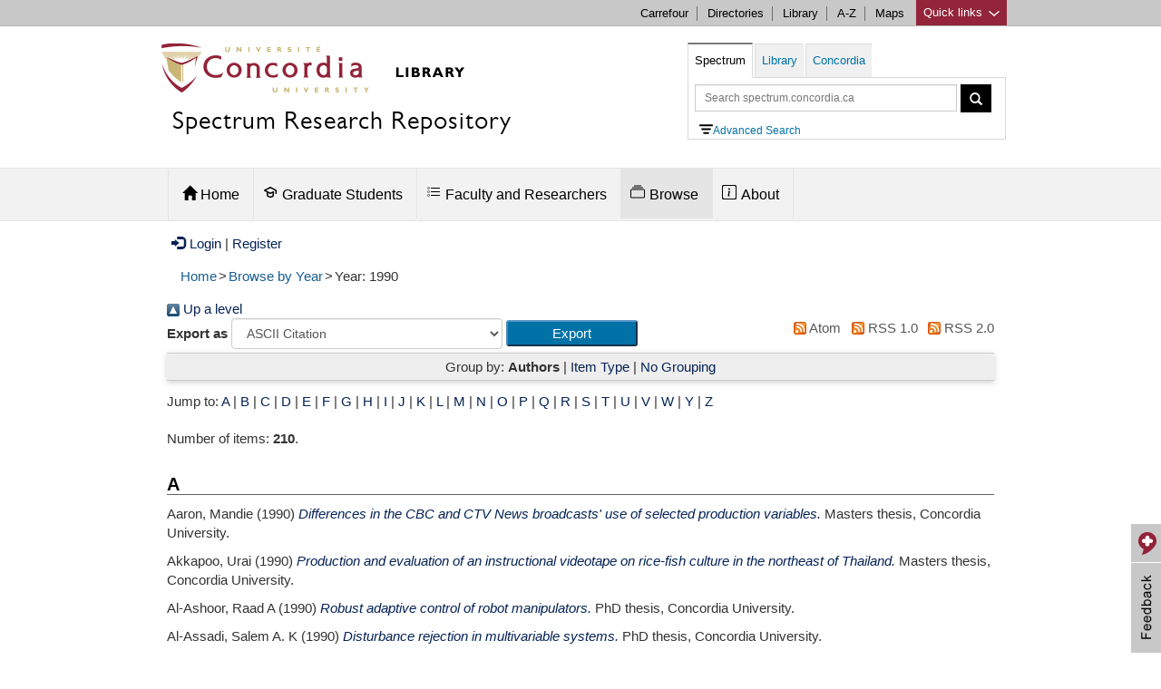

--- FILE ---
content_type: text/html; charset=utf-8
request_url: https://spectrum.library.concordia.ca/view/year/1990.html
body_size: 20701
content:
<!DOCTYPE html PUBLIC "-//W3C//DTD XHTML 1.0 Transitional//EN" "http://www.w3.org/TR/xhtml1/DTD/xhtml1-transitional.dtd">
<html xmlns="http://www.w3.org/1999/xhtml" lang="en">
  <head>
  	<meta HTTP-EQUIV="Content-Type" CONTENT="text/html; charset=UTF-8" />
    <meta HTTP-EQUIV="X-UA-Compatible" CONTENT="IE=edge" />
    <title>Items where Year is 1990 - Spectrum: Concordia University Research Repository</title>
	 <script SRC="https://www.gstatic.com/charts/loader.js">// <!-- No script --></script>
    <!-- Load jQuery for Search Box -->
	<script TYPE="text/javascript" SRC="/javascript/jquery-1.8.3.min.js">// <!-- No script --></script>
	
	<meta name="viewport" CONTENT="width=device-width, initial-scale=1" />
	
	<style TYPE="text/css" MEDIA="all">@import url(/style/bootstrap/css/bootstrap.min.css);</style> 
	<style TYPE="text/css" MEDIA="all">@import url(/style/bootstrap-related.css);</style> 
	<style TYPE="text/css" MEDIA="all">@import url(/style/concordia-master-components.min.css);</style> 
	<style TYPE="text/css" MEDIA="all">@import url(/style/concordia-master-templates.min.css);</style> 
	<script TYPE="text/javascript" SRC="/javascript/bootstrap-related.js">// <!-- No script --></script>
	<script TYPE="text/javascript" SRC="/javascript/quick-links.min.js">// <!-- No script --></script>
	<!--TN: June 2017, upgrading from 5.11.7 to 6.1.0 -->
	<link HREF="https://vjs.zencdn.net/6.1.0/video-js.css" REL="stylesheet" />
  	<!-- If you'd like to support IE8 -->
  	<script SRC="https://vjs.zencdn.net/ie8/1.1.2/videojs-ie8.min.js">// <!-- No script --></script>
	
    <link REL="icon" HREF="/favicon.ico" TYPE="image/x-icon" />
    <link REL="shortcut icon" HREF="/favicon.ico" TYPE="image/x-icon" />
    <link REL="Top" HREF="https://spectrum.library.concordia.ca/" />
    <link rel="Top" href="https://spectrum.library.concordia.ca/" />
    <link rel="Sword" href="https://spectrum.library.concordia.ca/sword-app/servicedocument" />
    <link rel="SwordDeposit" href="https://spectrum.library.concordia.ca/id/contents" />
    <link rel="Search" type="text/html" href="https://spectrum.library.concordia.ca/cgi/search" />
    <link rel="Search" type="application/opensearchdescription+xml" href="https://spectrum.library.concordia.ca/cgi/opensearchdescription" title="Spectrum: Concordia University Research Repository" />
    <script type="text/javascript">
// <![CDATA[
var eprints_http_root = "https://spectrum.library.concordia.ca";
var eprints_http_cgiroot = "https://spectrum.library.concordia.ca/cgi";
var eprints_oai_archive_id = "https://spectrum.library.concordia.ca";
var eprints_logged_in = false;
var eprints_logged_in_userid = 0; 
var eprints_logged_in_username = ""; 
var eprints_logged_in_usertype = ""; 
// ]]></script>
    <style type="text/css">.ep_logged_in { display: none }</style>
    <link rel="stylesheet" type="text/css" href="/style/auto-3.4.3.css" />
    <script type="text/javascript" src="/javascript/auto-3.4.3.js">
//padder
</script>
    <!--[if lte IE 6]>
        <link rel="stylesheet" type="text/css" href="/style/ie6.css" />
   <![endif]-->
    <meta name="Generator" content="EPrints 3.4.3" />
    <meta http-equiv="Content-Type" content="text/html; charset=UTF-8" />
    <meta http-equiv="Content-Language" content="en" />
    
	
  </head>
  <body>
     




<div CLASS="boot">
	<div CLASS="link-list quick-links">
			<div CLASS="c-quicklinks">
			<!-- Group of links -->
			<div CLASS="container">
				<ul>
			<li><b>Study resources</b></li>
        	<li><a HREF="https://concordia.ca/academics/graduate/calendar/current.html">Calendar - Graduate</a></li>
        	<li><a HREF="https://concordia.ca/academics/undergraduate/calendar.html">Calendar - Undergraduate</a></li>
        	<li><a HREF="https://campus.concordia.ca/psc/pscsprd/EMPLOYEE/HRMS/c/CU_EXT.CU_CLASS_SEARCH.GBL">Class schedules</a></li>
			<li><a HREF="https://concordia.ca/events/cancelled-classes.html">Class cancellations</a></li>
			<li><a HREF="https://www.concordia.ca/students/registration.html">Course registration</a></li>
        	<li><a HREF="https://concordia.ca/events/academic-dates.html">Important academic dates</a></li>
        	<li><a HREF="https://www.concordia.ca/students/academic-resources.html">More academic resources</a></li>
        </ul>
        <ul>
        	<li><b>Campus services</b></li>
			<li><a HREF="https://www.bkstr.com/concordiastore">Book Stop</a></li>
			<li><a HREF="https://concordia.ca/it.html">IT services</a></li>
			<li><a HREF="https://concordia.ca/hr/jobs/openings.html">Job opportunities</a></li>
			<li><a HREF="https://concordia.ca/campus-life/security.html">Security</a></li>
			<li><a HREF="https://concordia.ca/health/mental.html">Mental health support</a></li>
			<li><a HREF="https://concordia.ca/students/birks.html">Student Service Centre (Birks)</a></li>
        </ul>
        <ul>
        	<li><b>What's New</b></li>
			<li><a HREF="https://concordia.ca/events.html">Calendar of events</a></li>
			<li><a HREF="https://concordia.ca/news/stories.html">Latest news</a></li>
			<li><a HREF="https://concordia.ca/news/media-relations.html">Media Relations</a></li>
        </ul>
        <ul>
        	<li><b>Faculties, Schools &amp; Colleges</b></li>
        	<li><a HREF="https://concordia.ca/artsci.html">Arts and Science</a></li>
        	<li><a HREF="https://concordia.ca/ginacody.html">Gina Cody School of Engineering and Computer Science</a></li>
        	<li><a HREF="https://concordia.ca/finearts.html">Fine Arts</a></li>
        	<li><a HREF="https://concordia.ca/jmsb.html">John Molson School of Business</a></li>
        	<li><a HREF="https://concordia.ca/sgs.html">School of Graduate Studies</a></li>
        	<li><a HREF="https://concordia.ca/academics/units.html">All Schools, Colleges &amp; Departments</a></li>
        </ul>	
		  </div>
			</div>
	</div>

	<div CLASS="c-topnav top-links">
	    <div CLASS="container">
				<a HREF="#" CLASS="btQuicklinks" title="Open quick links">Quick links <span CLASS="sprites-icon-arrow-bottom-fushia"></span></a>
	        <ul CLASS="paranav">   
	          <li><a HREF="https://hub.concordia.ca/carrefour.html">Carrefour</a></li>
	        	<li><a HREF="http://www.concordia.ca/directories.html">Directories</a></li>
	        	<li><a HREF="http://library.concordia.ca">Library</a></li>
	        	<li><a HREF="http://www.concordia.ca/web/a-z.html">A-Z</a></li>
	          <li><a HREF="http://www.concordia.ca/maps.html">Maps</a></li>
	        </ul>
		</div>
	</div> 


	<div CLASS="header subsite ">
		<div CLASS="navigation ">
		
			<div CLASS="container header-logo">
			<div CLASS="header-logo-content col-md-7">	
				<div id="concordia-library-logo">
					<div CLASS="hidden-xs">
						<a HREF="https://library.concordia.ca" title="library homepage"><img SRC="https://spectrum.library.concordia.ca/images/custom-logo.jpg" ALT="concordia library logo" /></a>
						</div>
						<div CLASS="visible-xs">
						<a HREF="https://library.concordia.ca" title="library homepage"><img SRC="https://spectrum.library.concordia.ca/images/Concordia-logo-compact-Faculty-Libraries-02.png" alt="concordia library logo" /></a>
						</div>
					</div>
					
					<div>
						<h2 CLASS="category-title spectrum-logo-title">
							<a HREF="https://spectrum.library.concordia.ca/">Spectrum Research Repository</a>
						</h2>
	    			</div> 
			</div>
				
			
			
		
			
			<div CLASS="col-md-5">
			<div CLASS="container">
			 <div STYLE="float:left;">
			<a CLASS="btn btn-navbar visible-xs hamburger-menu hamburger-icon collapsed" data-toggle="collapse" data-target=".navbar-collapse">
			</a>
			</div>
			
			<a CLASS="btn btn-formbar visible-xs collapsed search-icon" data-toggle="collapse" data-target=".form-collapse"><span CLASS="glyphicon glyphicon-search"></span></a>
			
			</div>
			<div CLASS="search-form form-collapse collapse" id="header-search">
			
    <ul CLASS="nav nav-tabs" id="search-box">
        <li id="spectrum-search"><a data-toggle="tab" HREF="#catalogue">Spectrum</a></li>
        <li><a data-toggle="tab" HREF="#library">Library</a></li>
 				<li><a data-toggle="tab" HREF="#concordia">Concordia</a></li>
    </ul>
    <div CLASS="tab-content header-search-box">
        <div id="catalogue" CLASS="tab-pane in active">
		
		
		<form CLASS="form-inline" METHOD="get" ACCEPT-CHARSET="utf-8" ACTION="https://spectrum.library.concordia.ca/cgi/search/archive/simple">
						  
				<input TYPE="text" SIZE="37" CLASS="form-control input-sm" placeholder="Search spectrum.concordia.ca" autocomplete="off" name="q" type="text" aria-label="Query to search in Spectrum simple search" />
									
						<button TYPE="submit" CLASS="btn btn-sm" STYLE="vertical-align:top;" aria-label="Spectrum simple search button"><span CLASS="glyphicon glyphicon-search" STYLE="line-height:1.5em;"></span></button>
									
						  <input autocomplete="off" name="_action_search" VALUE="Search" TYPE="hidden" />
						  <input autocomplete="off" name="dataset" VALUE="archive" TYPE="hidden" />
						  <input autocomplete="off" name="screen" VALUE="Search" TYPE="hidden" />				  
										
						</form>
<div STYLE="margin-left:5px;"><a HREF="https://spectrum.library.concordia.ca/cgi/search/advanced" alt="Advanced Search" id="advancedsearchlink"><img id="IconAdvancedSearch" ALT="advanced search icon" />Advanced Search</a>
			</div>		
		
          
				</div>
        <div id="library" CLASS="tab-pane">
            <form CLASS="form-inline" METHOD="get" onsubmit="javascript:searchlw();return false;" name="clues2">
						<input TYPE="text" SIZE="37" CLASS="form-control input-sm" placeholder="Search Library.Concordia.ca" name="searchterms2" id="searchterms2" aria-label="Query to search in library.concordia.ca" />
						<button TYPE="submit" CLASS="btn btn-sm" STYLE="vertical-align:top;" aria-label="Search button for library.concordia.ca"><span CLASS="glyphicon glyphicon-search" STYLE="line-height:1.5em;"></span></button>
						</form>
					
				</div>
        <div id="concordia" CLASS="tab-pane">
            <form CLASS="form-inline" METHOD="get" onsubmit="javascript:searchAllconcordia();return false;" name="clues3">
						<input TYPE="text" SIZE="37" CLASS="form-control input-sm" placeholder="Search Concordia.ca" name="searchterms3" id="searchterms3" aria-label="Query to search in Concordia.ca" />
						<button TYPE="submit" CLASS="btn btn-sm" aria-label="Concordia.ca search button" STYLE="vertical-align:top;"><span CLASS="glyphicon glyphicon-search" STYLE="line-height:1.5em;"></span></button>
						</form>

								</div>
    						</div>
 						 </div>
			</div>			
			
			
			
			
			
			</div>
	
			
	   </div>

		</div>
		


<div CLASS="ep_tm_header">



<div CLASS="subnavigation">
	    <div CLASS="container header">		


  
	         <div CLASS="navbar-collapse collapse">
	            <ul CLASS="nav subnav">
			
					<li CLASS="dropdown" id="main_menu_home">
										
									<a HREF="/" ROLE="button" CLASS="dropdown-toggle" data-toggle="" STYLE="padding-bottom:20px;"><span CLASS="glyphicon glyphicon-home" STYLE="padding:0px;margin:0px;"></span> Home</a>
	                
	         						</li>
										
					<li CLASS="dropdown" id="main_menu_deposit_graduate_students">
										
										<a HREF="https://spectrum.library.concordia.ca/GraduateStudents.html" ROLE="button" CLASS="dropdown-toggle" data-toggle=""><svg width="1.0em" height="1em" viewBox="0 0 16 16" version="1.1" fill="none" stroke="#000000" stroke-linecap="round" stroke-linejoin="round" stroke-width="1.5" style="margin-right:5px;margin-left:-5px;">
<path d="m14.25 9.25v-3.25l-6.25-3.25-6.25 3.25 6.25 3.25 3.25-1.5v3.5c0 1-1.5 2-3.25 2s-3.25-1-3.25-2v-3.5"></path>
</svg>Graduate Students</a>
	                      <div>
	                            <div CLASS="dropdown-menu">
	                                <div CLASS="row-fluid">
	                                    
	                                        <ul>
	                                          <li CLASS=""><a TABINDEX="-1" HREF="https://spectrum.library.concordia.ca/ThesisDepositChecklist.html">Thesis Deposit Checklist</a></li>
	                                          <li CLASS=""><a TABINDEX="-1" HREF="https://spectrum.library.concordia.ca/GraduateProjectsDepositChecklist.html">Graduate Project (Non-Thesis) Checklist</a></li>
											   <li CLASS=""><a TABINDEX="-1" HREF="https://spectrum.library.concordia.ca/HowToPreparePDFA.html">How to Prepare PDF/A</a></li>
              
                  
	                                        </ul>
	                                    
	                                </div>
	                            </div>
	                        </div>
	         						</li>
	    
	  			<li CLASS="dropdown" id="main_menu_deposit_faculty">
										
										<a HREF="https://spectrum.library.concordia.ca/FacultyResearchers.html" ROLE="button" CLASS="dropdown-toggle" data-toggle=""><svg width="1.0em" height="1em" viewBox="0 0 16 16" class="bi bi-list-task" fill="currentColor" style="margin-right:5px;margin-left:-5px;">
  <path fill-rule="evenodd" d="M2 2.5a.5.5 0 0 0-.5.5v1a.5.5 0 0 0 .5.5h1a.5.5 0 0 0 .5-.5V3a.5.5 0 0 0-.5-.5H2zM3 3H2v1h1V3z"></path>
  <path d="M5 3.5a.5.5 0 0 1 .5-.5h9a.5.5 0 0 1 0 1h-9a.5.5 0 0 1-.5-.5zM5.5 7a.5.5 0 0 0 0 1h9a.5.5 0 0 0 0-1h-9zm0 4a.5.5 0 0 0 0 1h9a.5.5 0 0 0 0-1h-9z"></path>
  <path fill-rule="evenodd" d="M1.5 7a.5.5 0 0 1 .5-.5h1a.5.5 0 0 1 .5.5v1a.5.5 0 0 1-.5.5H2a.5.5 0 0 1-.5-.5V7zM2 7h1v1H2V7zm0 3.5a.5.5 0 0 0-.5.5v1a.5.5 0 0 0 .5.5h1a.5.5 0 0 0 .5-.5v-1a.5.5 0 0 0-.5-.5H2zm1 .5H2v1h1v-1z"></path>
</svg>Faculty and Researchers</a>
	                      <div>
	                            <div CLASS="dropdown-menu">
	                                <div CLASS="row-fluid">
	                                    
	                                        <ul>
	                                          <li CLASS=""><a TABINDEX="-1" HREF="https://spectrum.library.concordia.ca/ArticlesAndMoreChecklist.html">Articles and more checklist</a></li>
	                                          <li CLASS=""><a TABINDEX="-1" HREF="https://spectrum.library.concordia.ca/DepositArticlesAndMore.html">Depositing articles and more</a></li>
		                             
	                                        </ul>
	                                    
	                                </div>
	                            </div>
	                        </div>
	         						</li>
	                     
	
	                    <li CLASS="dropdown" id="main_menu_browse">
 <a HREF="https://spectrum.library.concordia.ca/browse.html" ROLE="button" CLASS="dropdown-toggle" data-toggle=""><svg width="1em" height="1.0em" viewBox="0 0 16 16" class="bi bi-collection" style="margin-right:5px;margin-left:-5px;" fill="currentColor">
  <path fill-rule="evenodd" d="M14.5 13.5h-13A.5.5 0 0 1 1 13V6a.5.5 0 0 1 .5-.5h13a.5.5 0 0 1 .5.5v7a.5.5 0 0 1-.5.5zm-13 1A1.5 1.5 0 0 1 0 13V6a1.5 1.5 0 0 1 1.5-1.5h13A1.5 1.5 0 0 1 16 6v7a1.5 1.5 0 0 1-1.5 1.5h-13zM2 3a.5.5 0 0 0 .5.5h11a.5.5 0 0 0 0-1h-11A.5.5 0 0 0 2 3zm2-2a.5.5 0 0 0 .5.5h7a.5.5 0 0 0 0-1h-7A.5.5 0 0 0 4 1z"></path>
</svg>Browse</a>
	                        <div>
	                            <div CLASS="dropdown-menu">
	                                <div CLASS="row-fluid">
	                                    
	                                        <ul>
	                                          <li CLASS=""><a TABINDEX="-1" HREF="https://spectrum.library.concordia.ca/view/year/">by Year</a></li>
	                                          <li CLASS=""><a TABINDEX="-1" HREF="https://spectrum.library.concordia.ca/view/divisions/">by Department</a></li>
	                                          <li CLASS=""><a TABINDEX="-1" HREF="https://spectrum.library.concordia.ca/view/creators/">by Author</a></li>
	                                          <li CLASS=""><a TABINDEX="-1" HREF="https://spectrum.library.concordia.ca/view/document_subtype/">by Document Type</a></li>
	                                        </ul>
	                                    
	                                </div>
	                            </div>
	                        </div>
	                    </li>
	    
	                   
	
	 
	                    <li CLASS="dropdown" id="main_menu_about">
										<a HREF="https://spectrum.library.concordia.ca/about.html" ROLE="button" CLASS="dropdown-toggle" data-toggle=""><svg width="1.0em" height="1em" viewBox="0 0 16 16" class="bi bi-info-square" fill="currentColor" style="margin-right:5px;margin-left:-5px;">
  <path fill-rule="evenodd" d="M14 1H2a1 1 0 0 0-1 1v12a1 1 0 0 0 1 1h12a1 1 0 0 0 1-1V2a1 1 0 0 0-1-1zM2 0a2 2 0 0 0-2 2v12a2 2 0 0 0 2 2h12a2 2 0 0 0 2-2V2a2 2 0 0 0-2-2H2z"></path>
  <path fill-rule="evenodd" d="M14 1H2a1 1 0 0 0-1 1v12a1 1 0 0 0 1 1h12a1 1 0 0 0 1-1V2a1 1 0 0 0-1-1zM2 0a2 2 0 0 0-2 2v12a2 2 0 0 0 2 2h12a2 2 0 0 0 2-2V2a2 2 0 0 0-2-2H2z"></path>
  <path d="M8.93 6.588l-2.29.287-.082.38.45.083c.294.07.352.176.288.469l-.738 3.468c-.194.897.105 1.319.808 1.319.545 0 1.178-.252 1.465-.598l.088-.416c-.2.176-.492.246-.686.246-.275 0-.375-.193-.304-.533L8.93 6.588z"></path>
  <circle cx="8" cy="4.5" r="1"></circle>
</svg>About</a>
	                        <div>
	                            <div CLASS="dropdown-menu">
	                            
	                          
	                           
	                                        
																							<ul>
	                                                
	                                                <li CLASS=""><a TABINDEX="-1" HREF="https://spectrum.library.concordia.ca/policies.html">Guidelines</a></li>
	                                   
	                                                <li CLASS=""><a TABINDEX="-1" HREF="https://spectrum.library.concordia.ca/faq.html">FAQ</a></li>
																								
													<li CLASS=""><a TABINDEX="-1" HREF="https://spectrum.library.concordia.ca/orcid_support_advance.html">Make use of your ORCID iD</a></li>
																								
													<li CLASS=""><a TABINDEX="-1" HREF="https://spectrum.library.concordia.ca/Embargoes.html">Apply an embargo</a></li>
																								
													<li CLASS=""><a TABINDEX="-1" HREF="https://spectrum.library.concordia.ca/Navigating.html">Navigate Spectrum</a></li>
																								
													
													<li CLASS=""><a TABINDEX="-1" HREF="https://spectrum.library.concordia.ca/about.html#impact">Learn about Spectrum's Impact</a></li>
																								
																									
													<li CLASS=""><a TABINDEX="-1" HREF="https://spectrum.library.concordia.ca/about.html#help">Get help</a></li>

	                           
													 											
																							</ul>
	                                </div>
	                          
	                            </div>
	                                
	                           
	                    </li>
	    </ul>
			</div>
		</div>
	</div>





 
</div>
		


		
</div><!--BOOT-->



			
	





<div id="maincontent" CLASS="container">

<a href="https://spectrum.library.concordia.ca/cgi/users/home"><span class="glyphicon glyphicon-log-in" style="padding:0px;margin-right:5px;margin-left:5px;"></span>Login</a>  |  <a href="https://spectrum.library.concordia.ca/cgi/register">Register</a>		


<!-- New defined "bread_crumb" pin, turn it off when necessary -->
	<ul id="breadcrumbs"><li><a href="https://spectrum.library.concordia.ca">Home</a></li><li>&gt;</li><li><a href="https://spectrum.library.concordia.ca/view/year">Browse by Year</a></li><li>&gt;</li><li>Year: 1990</li></ul>
	


<div ALIGN="center">
  

	<div CLASS="ep_tm_main" ALIGN="left">
  
	<!-- the new "abstract_title" pin replace this static "title" pin -->
	<h1 id="ep_tm_pagetitle">Items where Year is 1990</h1>
	
	<!-- New defined "abstract_title" pin, only work for the abstract pages, turn it off when necessary -->
	<div style="margin-bottom: 1em;"></div>

	<div class="no_link_decor"><a href="./"><img src="/style/images/multi_up.png" alt="[up]" border="0" /> Up a level</a></div><form method="get" accept-charset="utf-8" action="/cgi/exportview">
<div>
  <div class="ep_export_bar">
    <div><label for="export-format">Export as</label> <select name="format" id="export-format"><option value="Text">ASCII Citation</option><option value="BibTeX">BibTeX</option><option value="DC">Dublin Core</option><option value="ETD_MS">ETD_MS</option><option value="EndNote">EndNote</option><option value="HTML">HTML Citation</option><option value="JSONLD">JSON LD</option><option value="MARC::ASCII">MARC (ASCII)</option><option value="MARC::USMARC">MARC (ISO 2709)</option><option value="MARC::XML">MARC XML</option><option value="REM_Atom">OAI-ORE Resource Map (Atom Format)</option><option value="REM_RDF">OAI-ORE Resource Map (RDF Format)</option><option value="Ids">Object IDs</option><option value="ContextObject">OpenURL ContextObject</option><option value="RSS2FULLEXPORT">RSS 2.0 Expanded</option><option value="Refer">Refer</option><option value="RIS">Reference Manager</option></select><input value="Export" class="ep_form_action_button" type="submit" name="_action_export_redir" role="button" /><input name="view" id="view" value="year" type="hidden" /><input name="values" id="values" value="1990" type="hidden" /></div>
    <div> <span class="ep_search_feed"><a href="/cgi/exportview/year/1990/Atom/1990.xml"><img src="/style/images/feed-icon-14x14.png" alt="[Atom feed]" border="0" /> Atom</a></span> <span class="ep_search_feed"><a href="/cgi/exportview/year/1990/RSS/1990.rss"><img src="/style/images/feed-icon-14x14.png" alt="[RSS feed]" border="0" /> RSS 1.0</a></span> <span class="ep_search_feed"><a href="/cgi/exportview/year/1990/RSS2/1990.xml"><img src="/style/images/feed-icon-14x14.png" alt="[RSS2 feed]" border="0" /> RSS 2.0</a></span></div>
  </div>
  <div>
    <span>
      
    </span>
  </div>
</div>

</form><div class="ep_view_page ep_view_page_view_year"><div class="ep_view_group_by">Group by: <span class="ep_view_group_by_current">Authors</span> | <a href="1990.type.html">Item Type</a> | <a href="1990.default.html">No Grouping</a></div><div class="ep_view_jump ep_view_year_creators_name_jump"><div class="ep_view_jump_to">Jump to: <a href="#group_A">A</a> | <a href="#group_B">B</a> | <a href="#group_C">C</a> | <a href="#group_D">D</a> | <a href="#group_E">E</a> | <a href="#group_F">F</a> | <a href="#group_G">G</a> | <a href="#group_H">H</a> | <a href="#group_I">I</a> | <a href="#group_J">J</a> | <a href="#group_K">K</a> | <a href="#group_L">L</a> | <a href="#group_M">M</a> | <a href="#group_N">N</a> | <a href="#group_O">O</a> | <a href="#group_P">P</a> | <a href="#group_Q">Q</a> | <a href="#group_R">R</a> | <a href="#group_S">S</a> | <a href="#group_T">T</a> | <a href="#group_U">U</a> | <a href="#group_V">V</a> | <a href="#group_W">W</a> | <a href="#group_Y">Y</a> | <a href="#group_Z">Z</a></div></div><div class="ep_view_blurb">Number of items: <strong>210</strong>.</div><a name="group_A"></a><h2>A</h2><p>


    <span class="person"><span class="person_name">Aaron, Mandie</span></span>
  

(1990)

<a href="https://spectrum.library.concordia.ca/id/eprint/3016/"><em>Differences in the CBC and CTV News broadcasts' use of selected production variables.</em></a>


    Masters thesis, Concordia University.
  



</p><p>


    <span class="person"><span class="person_name">Akkapoo, Urai</span></span>
  

(1990)

<a href="https://spectrum.library.concordia.ca/id/eprint/4008/"><em>Production and evaluation of an instructional videotape on rice-fish culture in the northeast of Thailand.</em></a>


    Masters thesis, Concordia University.
  



</p><p>


    <span class="person"><span class="person_name">Al-Ashoor, Raad A</span></span>
  

(1990)

<a href="https://spectrum.library.concordia.ca/id/eprint/4143/"><em>Robust adaptive control of robot manipulators.</em></a>


    PhD thesis, Concordia University.
  



</p><p>


    <span class="person"><span class="person_name">Al-Assadi, Salem A. K</span></span>
  

(1990)

<a href="https://spectrum.library.concordia.ca/id/eprint/3049/"><em>Disturbance rejection in multivariable systems.</em></a>


    PhD thesis, Concordia University.
  



</p><p>


    <span class="person"><span class="person_name">Alcock, Deborah</span></span>
  

(1990)

<a href="https://spectrum.library.concordia.ca/id/eprint/5285/"><em>The realization of an issue on the government decision agenda : the case of chlorofluorocarbons and ozone layer depletion.</em></a>


    Masters thesis, Concordia University.
  



</p><p>


    <span class="person"><span class="person_name">Amini, Aliakbar A</span></span>
  

(1990)

<a href="https://spectrum.library.concordia.ca/id/eprint/3867/"><em>Parametric study of rotor-bearing-pedestal system using component mode synthesis.</em></a>


    Masters thesis, Concordia University.
  



</p><p>


    <span class="person"><span class="person_name">Andrejchyshyn, Susan</span></span>
  

(1990)

<a href="https://spectrum.library.concordia.ca/id/eprint/3406/"><em>Hexose transport regulation in respiration-deficient fibroblast cell lines.</em></a>


    Masters thesis, Concordia University.
  



</p><p>


    <span class="person"><span class="person_name">Aqiqi, Milook Hadad</span></span>
  

(1990)

<a href="https://spectrum.library.concordia.ca/id/eprint/5561/"><em>Women and art in North Yemen.</em></a>


    Masters thesis, Concordia University.
  



</p><p>


    <span class="person"><span class="person_name">Archer, Patty</span></span>
  

(1990)

<a href="https://spectrum.library.concordia.ca/id/eprint/5864/"><em>Where the tongue roots lie.</em></a>


    Masters thesis, Concordia University.
  



</p><p>


    <span class="person"><span class="person_name">Arumugam, Akilandeswari</span></span>
  

(1990)

<a href="https://spectrum.library.concordia.ca/id/eprint/2699/"><em>Charge particle method for thinning of binary images.</em></a>


    Masters thesis, Concordia University.
  



</p><p>


    <span class="person"><span class="person_name">Auger, Martin</span></span>
  

(1990)

<a href="https://spectrum.library.concordia.ca/id/eprint/3215/"><em>Experimental comparison of three heating systems with respect to heat distribution and thermal comfort.</em></a>


    Masters thesis, Concordia University.
  



</p><p>


    <span class="person"><span class="person_name">Ayadi, Fakher</span></span>
  

(1990)

<a href="https://spectrum.library.concordia.ca/id/eprint/3613/"><em>Local optic adaptive distribution.</em></a>


    Masters thesis, Concordia University.
  



</p><a name="group_B"></a><h2>B</h2><p>


    <span class="person"><span class="person_name">Baird, Jamie</span></span>
  

(1990)

<a href="https://spectrum.library.concordia.ca/id/eprint/5259/"><em>The preference formula : production versus prediction.</em></a>


    Masters thesis, Concordia University.
  



</p><p>


    <span class="person"><span class="person_name">Balachandar, R</span></span>
  

(1990)

<a href="https://spectrum.library.concordia.ca/id/eprint/2687/"><em>Characteristics of separated flows including cavitation effects.</em></a>


    PhD thesis, Concordia University.
  



</p><p>


    <span class="person"><span class="person_name">Balfour, Louise</span></span>
  

(1990)

<a href="https://spectrum.library.concordia.ca/id/eprint/4034/"><em>Psychological factors related to glucose control in diabetic young women.</em></a>


    Masters thesis, Concordia University.
  



</p><p>


    <span class="person"><span class="person_name">Barbagallo, Donna</span></span>
  

(1990)

<a href="https://spectrum.library.concordia.ca/id/eprint/2706/"><em>Childfree by choice : an exploratory study of the determinants of voluntary childlessness in Canada.</em></a>


    Masters thesis, Concordia University.
  



</p><p>


    <span class="person"><span class="person_name">Baskaran, Appupillai</span></span>
  

(1990)

<a href="https://spectrum.library.concordia.ca/id/eprint/5856/"><em>Computer simulation of 3D turbulent wind effects on buildings.</em></a>


    PhD thesis, Concordia University.
  



</p><p>


    <span class="person"><span class="person_name">Baskaran, Manimozhi</span></span>
  

(1990)

<a href="https://spectrum.library.concordia.ca/id/eprint/4084/"><em>Reconstruction of bandlimited signal from unequally distributed samples.</em></a>


    Masters thesis, Concordia University.
  



</p><p>


    <span class="person"><span class="person_name">Bergeron, André M</span></span>
  

(1990)

<a href="https://spectrum.library.concordia.ca/id/eprint/4038/"><em>Psychophysiological and attentional response patterns in hypothetically psychosis-prone adolescents.</em></a>


    PhD thesis, Concordia University.
  



</p><p>


    <span class="person"><span class="person_name">Boivin, Jacky</span></span>
  

(1990)

<a href="https://spectrum.library.concordia.ca/id/eprint/5334/"><em>The role of psychosexual factors in postcoital test results.</em></a>


    Masters thesis, Concordia University.
  



</p><p>


    <span class="person"><span class="person_name">Bokpé, Renata K</span></span>
  

(1990)

<a href="https://spectrum.library.concordia.ca/id/eprint/4147/"><em>Role conflict and the teacher : a case study of teacher role conflict in a lycée in the Ivory Coast.</em></a>


    Masters thesis, Concordia University.
  



</p><p>


    <span class="person"><span class="person_name">Boost, Mike</span></span>
  

(1990)

<a href="https://spectrum.library.concordia.ca/id/eprint/3413/"><em>High performance medium power uninterruptible power supply.</em></a>


    PhD thesis, Concordia University.
  



</p><p>


    <span class="person"><span class="person_name">Boudreau, Spencer</span></span>
  

(1990)

<a href="https://spectrum.library.concordia.ca/id/eprint/3327/"><em>From de jure to de facto : the identity and viability of Catholic religious education in the English-Catholic public schools of Quebec.</em></a>


    PhD thesis, Concordia University.
  



</p><p>


    <span class="person"><span class="person_name">Boulos, Pierre J</span></span>
  

(1990)

<a href="https://spectrum.library.concordia.ca/id/eprint/4789/"><em>Alchemy and Newton's philosophy of nature.</em></a>


    Masters thesis, Concordia University.
  



</p><p>


    <span class="person"><span class="person_name">Bourassa, Sylvain</span></span>
  

(1990)

<a href="https://spectrum.library.concordia.ca/id/eprint/5861/"><em>Characterization of traps by deep level transient spectroscopy in GaAs epitaxial layers grown by close-spaced vapor transport.</em></a>


    Masters thesis, Concordia University.
  



</p><p>


    <span class="person"><span class="person_name">Bourget, Virginia</span></span>
  

(1990)

<a href="https://spectrum.library.concordia.ca/id/eprint/7028/"><em>Social skill and self-competence in overweight and normal-weight adolescents.</em></a>


    PhD thesis, Concordia University.
  



</p><p>


    <span class="person"><span class="person_name">Boyle, Alan Edmund Lawrence</span></span>
  

(1990)

<a href="https://spectrum.library.concordia.ca/id/eprint/3019/"><em>Differential effects of an early housing manipulation on cocaine-induced activity and self-administration in laboratory rats.</em></a>


    Masters thesis, Concordia University.
  



</p><p>


    <span class="person"><span class="person_name">Bozikian, George</span></span>
  

(1990)

<a href="https://spectrum.library.concordia.ca/id/eprint/2713/"><em>CICS LSR buffer simulator (CLBS).</em></a>


    Masters thesis, Concordia University.
  



</p><p>


    <span class="person"><span class="person_name">Bozzo, Ignazio</span></span>
  

(1990)

<a href="https://spectrum.library.concordia.ca/id/eprint/4382/"><em>Tailings dam failure due to liquefaction of the retained deposit.</em></a>


    Masters thesis, Concordia University.
  



</p><p>


    <span class="person"><span class="person_name">Briks, Alan</span></span>
  

(1990)

<a href="https://spectrum.library.concordia.ca/id/eprint/4737/"><em>A theoretical inquiry into the nature of personal mythology in relation to art therapy.</em></a>


    Masters thesis, Concordia University.
  



</p><p>


    <span class="person"><span class="person_name">Brodkin, Jonathan Neil</span></span>
  

(1990)

<a href="https://spectrum.library.concordia.ca/id/eprint/4951/"><em>The design and implementation of an advanced robot controller.</em></a>


    Masters thesis, Concordia University.
  



</p><p>


    <span class="person"><span class="person_name">Brown, Matthew</span></span>
  

(1990)

<a href="https://spectrum.library.concordia.ca/id/eprint/3804/"><em>O'Leary's Pub &amp; other stories.</em></a>


    Masters thesis, Concordia University.
  



</p><p>


    <span class="person"><span class="person_name">Brown, Thomas G</span></span>
  

(1990)

<a href="https://spectrum.library.concordia.ca/id/eprint/3395/"><em>Heart rate reactivity to mental arithmetic : the influence of baseline protocols and task demand characteristics.</em></a>


    PhD thesis, Concordia University.
  



</p><p>


    <span class="person"><span class="person_name">Bruce, James A</span></span>
  

(1990)

<a href="https://spectrum.library.concordia.ca/id/eprint/2609/"><em>Behavioral thermoregulation and growth in juvenile rainbow trout (Oncorhynchus mykiss) fed different rations.</em></a>


    Masters thesis, Concordia University.
  



</p><p>


    <span class="person"><span class="person_name">Buell, Andrea</span></span>
  

(1990)

<a href="https://spectrum.library.concordia.ca/id/eprint/3999/"><em>Production and evaluation of a self-instructional computer-based training module for novice courseware developers.</em></a>


    Masters thesis, Concordia University.
  



</p><p>


    <span class="person"><span class="person_name">Bulmer, April</span></span>
  

(1990)

<a href="https://spectrum.library.concordia.ca/id/eprint/4645/"><em>A salve for every sore.</em></a>


    Masters thesis, Concordia University.
  



</p><p>


    <span class="person"><span class="person_name">Bureau, Sylvie</span></span>
  

(1990)

<a href="https://spectrum.library.concordia.ca/id/eprint/5858/"><em>Production et évaluation formative d'un didacticiel portant sur la comptabilité d'une entreprise.</em></a>


    Masters thesis, Concordia University.
  



</p><p>


    <span class="person"><span class="person_name">Byron, William</span></span>
  

(1990)

<a href="https://spectrum.library.concordia.ca/id/eprint/5859/"><em>Pelican.</em></a>


    Masters thesis, Concordia University.
  



</p><a name="group_C"></a><h2>C</h2><p>


    <span class="person"><span class="person_name">Callaway, Yvonne</span></span>
  

(1990)

<a href="https://spectrum.library.concordia.ca/id/eprint/5869/"><em>Connexions : a fictive collection.</em></a>


    Masters thesis, Concordia University.
  



</p><p>


    <span class="person"><span class="person_name">Cere, Daniel Mark</span></span>
  

(1990)

<a href="https://spectrum.library.concordia.ca/id/eprint/3085/"><em>Ecclesiology and Enlightenment social theory : the reconstruction of ecclesiology in the tradition of Anglican religious liberalism from John Hales to Thomas Arnold.</em></a>


    PhD thesis, Concordia University.
  



</p><p>


    <span class="person"><span class="person_name">Chen, Jirui</span></span>
  

(1990)

<a href="https://spectrum.library.concordia.ca/id/eprint/3437/"><em>Hygrothermal effect on the mechanical properties of polyphenylene sulfide (PPS) composites.</em></a>


    Masters thesis, Concordia University.
  



</p><p>


    <span class="person"><span class="person_name">Chen, Youcai</span></span>
  

(1990)

<a href="https://spectrum.library.concordia.ca/id/eprint/4133/"><em>Ride performance of lateral seat suspensions with dynamic vibration absorbers in off-road vehicles.</em></a>


    Masters thesis, Concordia University.
  



</p><p>


    <span class="person"><span class="person_name">Cheong, Ah Young P. Chung Tze</span></span>
  

(1990)

<a href="https://spectrum.library.concordia.ca/id/eprint/4438/"><em>A bandwidth reducing adapter for token rings.</em></a>


    Masters thesis, Concordia University.
  



</p><p>


    <span class="person"><span class="person_name">Chinh, Mai</span></span>
  

(1990)

<a href="https://spectrum.library.concordia.ca/id/eprint/5116/"><em>The forcing relationship for maps of the interval.</em></a>


    Masters thesis, Concordia University.
  



</p><p>


    <span class="person"><span class="person_name">Chunga, John Abel</span></span>
  

(1990)

<a href="https://spectrum.library.concordia.ca/id/eprint/2751/"><em>Comparative cost study of two way slab systems.</em></a>


    Masters thesis, Concordia University.
  



</p><p>


    <span class="person"><span class="person_name">Connor, Cynthia</span></span>
  

(1990)

<a href="https://spectrum.library.concordia.ca/id/eprint/5202/"><em>The lion that barked : an exploration of art and dramatic play with a child who is nonverbal.</em></a>


    Masters thesis, Concordia University.
  



</p><p>


    <span class="person"><span class="person_name">Cormier, Linda</span></span>
  

(1990)

<a href="https://spectrum.library.concordia.ca/id/eprint/5862/"><em>La condition féminine en milieu ouvrier, 1900-1950 : témoignages de trois montréalaises.</em></a>


    Masters thesis, Concordia University.
  



</p><a name="group_D"></a><h2>D</h2><p>


    <span class="person"><span class="person_name">Dai, Weiqian</span></span>
  

(1990)

<a href="https://spectrum.library.concordia.ca/id/eprint/4082/"><em>Recognition of handwritten numerals using neural networks.</em></a>


    Masters thesis, Concordia University.
  



</p><p>


    <span class="person"><span class="person_name">Dallaire, Charles Joseph Mario</span></span>
  

(1990)

<a href="https://spectrum.library.concordia.ca/id/eprint/4908/"><em>The clarinet in solo, chamber and concerto repertoire.</em></a>


    PhD thesis, Concordia University.
  



</p><p>


    <span class="person"><span class="person_name">Dantu, Ramanamurthy V</span></span>
  

(1990)

<a href="https://spectrum.library.concordia.ca/id/eprint/5857/"><em>A computer vision system for VLSI wafer probing.</em></a>


    PhD thesis, Concordia University.
  



</p><p>


    <span class="person"><span class="person_name">Davidson, Dena</span></span>
  

(1990)

<a href="https://spectrum.library.concordia.ca/id/eprint/5847/"><em>The effect of central ¾-adrenergic receptor stimulation by isoproterenol on sexual dimorphisms in the rat.</em></a>


    Masters thesis, Concordia University.
  



</p><p>


    <span class="person"><span class="person_name">Deng, Zhitsing</span></span>
  

(1990)

<a href="https://spectrum.library.concordia.ca/id/eprint/2691/"><em>Characterization of electrochemical photovoltaic cells using polycrystalline CdSe and CdTe grown by liquid metal-vapour reaction.</em></a>


    Masters thesis, Concordia University.
  



</p><p>


    <span class="person orcid-person"><span class="person_name">Desai, Bipin C.</span> <a class="orcid" href="https://orcid.org/0000-0002-9142-7928" target="_blank"><img src="/images/orcid_16x16.png" /><span class="orcid-tooltip">ORCID: https://orcid.org/0000-0002-9142-7928</span></a></span>
  

(1990)

<a href="https://spectrum.library.concordia.ca/id/eprint/988586/"><em>An Introduction to Database Systems.</em></a>


    
    
    West, St. Paul, MN.
     ISBN 0-314-66771-7
  


  


</p><p>


    <span class="person"><span class="person_name">Dixon, Mike</span></span>
  

(1990)

<a href="https://spectrum.library.concordia.ca/id/eprint/3439/"><em>Hypnotic susceptibility differences in the automaticity of verbal information processing.</em></a>


    PhD thesis, Concordia University.
  



</p><p>


    <span class="person"><span class="person_name">Doiron, Gilles</span></span>
  

(1990)

<a href="https://spectrum.library.concordia.ca/id/eprint/4969/"><em>The development and formative evaluation of an interactive videodisc program for teaching contamination assessment and decontamination of radioisotopes.</em></a>


    Masters thesis, Concordia University.
  



</p><p>


    <span class="person"><span class="person_name">Domaradzki, George</span></span>
  

(1990)

<a href="https://spectrum.library.concordia.ca/id/eprint/5034/"><em>The effects of adjunct questions on a computer-based interactive video lesson.</em></a>


    Masters thesis, Concordia University.
  



</p><p>


    <span class="person"><span class="person_name">Doran, John D</span></span>
  

(1990)

<a href="https://spectrum.library.concordia.ca/id/eprint/2696/"><em>Characterization of the effects of histidine modification by diethylpyrocarbonate on the functional properties of bovine heart cytochrome c oxidase.</em></a>


    Masters thesis, Concordia University.
  



</p><p>


    <span class="person"><span class="person_name">Duchesne, Jean-Pierre</span></span>
  

(1990)

<a href="https://spectrum.library.concordia.ca/id/eprint/5872/"><em>L'ornementation architecturale art deco à Montréal, 1925-40.</em></a>


    Masters thesis, Concordia University.
  



</p><p>


    <span class="person"><span class="person_name">Dyck, Evelyne J</span></span>
  

(1990)

<a href="https://spectrum.library.concordia.ca/id/eprint/12/"><em>The function of photographs in fund raising appeals.</em></a>


    Masters thesis, Concordia University.
  



</p><a name="group_E"></a><h2>E</h2><p>


    <span class="person"><span class="person_name">Eouanzoui, Kianré Boniface</span></span>
  

(1990)

<a href="https://spectrum.library.concordia.ca/id/eprint/4155/"><em>Sampling distribution of econometric estimators in simultaneous equations models.</em></a>


    Masters thesis, Concordia University.
  



</p><p>


    <span class="person"><span class="person_name">Ewart, Michael J.</span></span> and <span class="person"><span class="person_name">McLaughlin, J. Daniel</span></span>
  

(1990)

<a href="https://spectrum.library.concordia.ca/id/eprint/6789/"><em>Retinometra albeolae n.sp. (Cestoda: Hymenolepididae) from the bufflehead duck, Bucephala albeola L.</em></a>


    Canadian Journal of Zoology, 68
       (6).
    
     pp. 1086-1089.
     ISSN 0008-4301
  


  


</p><a name="group_F"></a><h2>F</h2><p>


    <span class="person"><span class="person_name">Feltham, Rosemary</span></span>
  

(1990)

<a href="https://spectrum.library.concordia.ca/id/eprint/4243/"><em>Social determinants of social-cognitive growth in children : the effects of racial group and friendship.</em></a>


    PhD thesis, Concordia University.
  



</p><p>


    <span class="person"><span class="person_name">Feng, Xiao-peng</span></span>
  

(1990)

<a href="https://spectrum.library.concordia.ca/id/eprint/4349/"><em>Study of MEW84 : a mutant related to the post-translational modification of L-serine deaminase in Escherichia coli K-12.</em></a>


    Masters thesis, Concordia University.
  



</p><p>


    <span class="person"><span class="person_name">Feng, Yan</span></span>
  

(1990)

<a href="https://spectrum.library.concordia.ca/id/eprint/4963/"><em>The design, development, and evaluation of a prototype expert system for achievement test design.</em></a>


    Masters thesis, Concordia University.
  



</p><p>


    <span class="person"><span class="person_name">Ferreira-Rajabi, M. Leonor</span></span>
  

(1990)

<a href="https://spectrum.library.concordia.ca/id/eprint/5466/"><em>Tryptophan fluorescence of hemeproteins.</em></a>


    Masters thesis, Concordia University.
  



</p><p>


    <span class="person"><span class="person_name">Forghani, Behdad</span></span>
  

(1990)

<a href="https://spectrum.library.concordia.ca/id/eprint/2598/"><em>Automatic test suite derivation from Estelle specifications.</em></a>


    Masters thesis, Concordia University.
  



</p><p>


    <span class="person"><span class="person_name">Funk, Douglas</span></span>
  

(1990)

<a href="https://spectrum.library.concordia.ca/id/eprint/5055/"><em>The effects of lesions of the medial frontal cortex and habenular nuclei on the development of sensitization to the activational effects of repeatedly-administered morphine.</em></a>


    Masters thesis, Concordia University.
  



</p><a name="group_G"></a><h2>G</h2><p>


    <span class="person"><span class="person_name">Gagnon-Bourget, Francine</span></span>
  

(1990)

<a href="https://spectrum.library.concordia.ca/id/eprint/5855/"><em>L'imagination matérielle du philosophe Gaston Bachelard pose un regard neuf sur l'enseignement des arts plastiques.</em></a>


    PhD thesis, Concordia University.
  



</p><p>


    <span class="person"><span class="person_name">Galarneau, Lucie</span></span>
  

(1990)

<a href="https://spectrum.library.concordia.ca/id/eprint/5874/"><em>Schizophrénie et art thérapie.</em></a>


    Masters thesis, Concordia University.
  



</p><p>


    <span class="person"><span class="person_name">Gardiner, Mary Elizabeth</span></span>
  

(1990)

<a href="https://spectrum.library.concordia.ca/id/eprint/5083/"><em>The effects of two modes of representation on field-dependent and field-independent students' learning in an introductory chemistry course.</em></a>


    Masters thesis, Concordia University.
  



</p><p>


    <span class="person"><span class="person_name">Garon, David H. E</span></span>
  

(1990)

<a href="https://spectrum.library.concordia.ca/id/eprint/5860/"><em>The New Democratic Party in Québec,: 1957-1963 :.</em></a>


    Masters thesis, Concordia University.
  



</p><p>


    <span class="person"><span class="person_name">Georgantas, Antonios Ioannou</span></span>
  

(1990)

<a href="https://spectrum.library.concordia.ca/id/eprint/4390/"><em>Techniques for improving the performance of a simplified electronic fuel controller with incremental actuation for small gas turbine engines.</em></a>


    PhD thesis, Concordia University.
  



</p><p>


    <span class="person"><span class="person_name">Gessesse, Yemane B</span></span>
  

(1990)

<a href="https://spectrum.library.concordia.ca/id/eprint/4296/"><em>Stability of deep-hole BTA machining process.</em></a>


    Masters thesis, Concordia University.
  



</p><p>


    <span class="person"><span class="person_name">Ghabrial, Melad Y</span></span>
  

(1990)

<a href="https://spectrum.library.concordia.ca/id/eprint/3859/"><em>Parallel algorithms for handwritten character recognition.</em></a>


    Masters thesis, Concordia University.
  



</p><p>


    <span class="person"><span class="person_name">Ghaly, Ashraf</span></span>
  

(1990)

<a href="https://spectrum.library.concordia.ca/id/eprint/3907/"><em>Performance of single screw anchors and group action in sand.</em></a>


    PhD thesis, Concordia University.
  



</p><p>


    <span class="person"><span class="person_name">Ghanbari, E</span></span>
  

(1990)

<a href="https://spectrum.library.concordia.ca/id/eprint/4987/"><em>The direct incorporation of organic phase change materials in thermal storage gypsumboard.</em></a>


    Masters thesis, Concordia University.
  



</p><p>


    <span class="person"><span class="person_name">Giannopoulos, Constantina</span></span>
  

(1990)

<a href="https://spectrum.library.concordia.ca/id/eprint/4113/"><em>Response styles to sadness are related to sex and sex-role orientation.</em></a>


    Masters thesis, Concordia University.
  



</p><p>


    <span class="person"><span class="person_name">Girard-Olsen, Yvette</span></span>
  

(1990)

<a href="https://spectrum.library.concordia.ca/id/eprint/6026/"><em>Montreal West Island research of heritage : a walking tour conducive to self-expression through art.</em></a>


    Masters thesis, Concordia University.
  



</p><p>


    <span class="person"><span class="person_name">Goh, Poi Ann</span></span>
  

(1990)

<a href="https://spectrum.library.concordia.ca/id/eprint/3690/"><em>Modelling and control of a variable air volume (VAV) system.</em></a>


    Masters thesis, Concordia University.
  



</p><p>


    <span class="person"><span class="person_name">Goniotakis, Alexandros K</span></span>
  

(1990)

<a href="https://spectrum.library.concordia.ca/id/eprint/4025/"><em>Proposition and security evaluation of an analog speech scrambling device for secure speech communications.</em></a>


    Masters thesis, Concordia University.
  



</p><p>


    <span class="person"><span class="person_name">Gosselin, Cheryl Anne</span></span>
  

(1990)

<a href="https://spectrum.library.concordia.ca/id/eprint/4059/"><em>Rape, seduction and love in Ovid's Metamorphoses.</em></a>


    Masters thesis, Concordia University.
  



</p><p>


    <span class="person"><span class="person_name">Gowri, Krishnan</span></span>
  

(1990)

<a href="https://spectrum.library.concordia.ca/id/eprint/3570/"><em>Knowledge-based system approach to building envelope design.</em></a>


    PhD thesis, Concordia University.
  



</p><p>


    <span class="person"><span class="person_name">Graham, Susan A</span></span>
  

(1990)

<a href="https://spectrum.library.concordia.ca/id/eprint/3609/"><em>Linguistic processing in good and poor readers : phonological recoding and semantic memory.</em></a>


    Masters thesis, Concordia University.
  



</p><p>


    <span class="person"><span class="person_name">Gram, Thomas F</span></span>
  

(1990)

<a href="https://spectrum.library.concordia.ca/id/eprint/2472/"><em>An investigation of the consulting styles of training planning specialists in a government sponsored training consulting service.</em></a>


    Masters thesis, Concordia University.
  



</p><p>


    <span class="person"><span class="person_name">Gruber, Stephen</span></span>
  

(1990)

<a href="https://spectrum.library.concordia.ca/id/eprint/2929/"><em>Design and evaluation of a distance education group videotape instructional model for non-formal agricultural education.</em></a>


    Masters thesis, Concordia University.
  



</p><p>


    <span class="person"><span class="person_name">Guay, Diane</span></span>
  

(1990)

<a href="https://spectrum.library.concordia.ca/id/eprint/5854/"><em>Le symbolisme de la grossesse en art-thérapie : approches mythologique et psychanalytique.</em></a>


    Masters thesis, Concordia University.
  



</p><a name="group_H"></a><h2>H</h2><p>


    <span class="person"><span class="person_name">Hadd, Wendi</span></span>
  

(1990)

<a href="https://spectrum.library.concordia.ca/id/eprint/5129/"><em>The good enough mother : the social construction of motherhood.</em></a>


    Masters thesis, Concordia University.
  



</p><p>


    <span class="person"><span class="person_name">Hamidian, Homayoun</span></span>
  

(1990)

<a href="https://spectrum.library.concordia.ca/id/eprint/3856/"><em>Pair production and decay of the Higgs fields in the left-right symmetric extension of the standard model.</em></a>


    Masters thesis, Concordia University.
  



</p><p>


    <span class="person"><span class="person_name">Hancock, Brian</span></span>
  

(1990)

<a href="https://spectrum.library.concordia.ca/id/eprint/5904/"><em>Studies in Austrasian politics and diplomacy from Theudebert I to Childebert II.</em></a>


    Masters thesis, Concordia University.
  



</p><p>


    <span class="person"><span class="person_name">Hardy, Cindy</span></span>
  

(1990)

<a href="https://spectrum.library.concordia.ca/id/eprint/4244/"><em>Social interaction and play activities : a comparison of friends and acquaintances.</em></a>


    Masters thesis, Concordia University.
  



</p><p>


    <span class="person"><span class="person_name">Hardy, Steve</span></span>
  

(1990)

<a href="https://spectrum.library.concordia.ca/id/eprint/3605/"><em>Linear feedback, irreducibility, M-matrices and the stability-holdability problem.</em></a>


    Masters thesis, Concordia University.
  



</p><p>


    <span class="person"><span class="person_name">Hargadon, Robert</span></span>
  

(1990)

<a href="https://spectrum.library.concordia.ca/id/eprint/5487/"><em>Uncommon carriers : Canadian cable television policy (1968-1990).</em></a>


    Masters thesis, Concordia University.
  



</p><p>


    <span class="person"><span class="person_name">Hargrave, George</span></span>
  

(1990)

<a href="https://spectrum.library.concordia.ca/id/eprint/5902/"><em>Interactive media and teaching television production skills in northern native broadcast context.</em></a>


    Masters thesis, Concordia University.
  



</p><p>


    <span class="person"><span class="person_name">Haughian, Karen</span></span>
  

(1990)

<a href="https://spectrum.library.concordia.ca/id/eprint/5875/"><em>Death by water.</em></a>


    Masters thesis, Concordia University.
  



</p><p>


    <span class="person"><span class="person_name">Hodkinson, Yvonne</span></span>
  

(1990)

<a href="https://spectrum.library.concordia.ca/id/eprint/2664/"><em>Canadian women playwrights : their exploration of a feminist aesthetic.</em></a>


    Masters thesis, Concordia University.
  



</p><p>


    <span class="person"><span class="person_name">Hollingsworth, M. Lois</span></span>
  

(1990)

<a href="https://spectrum.library.concordia.ca/id/eprint/3097/"><em>Educational needs assessment of the nurses providing care to the cancer patient.</em></a>


    Masters thesis, Concordia University.
  



</p><p>


    <span class="person"><span class="person_name">Howell, Andrew J</span></span>
  

(1990)

<a href="https://spectrum.library.concordia.ca/id/eprint/3723/"><em>Mood, depression, and the suppression of positive and negative self-referent thoughts.</em></a>


    PhD thesis, Concordia University.
  



</p><p>


    <span class="person"><span class="person_name">Huang, Zhiqing</span></span>
  

(1990)

<a href="https://spectrum.library.concordia.ca/id/eprint/3926/"><em>Photocurrent generation and charge transport in ion-exchange polymer films containing zinc meso-tetraphenyl porphyrin.</em></a>


    Masters thesis, Concordia University.
  



</p><a name="group_I"></a><h2>I</h2><p>


    <span class="person"><span class="person_name">Islam, Mohammad Nazrul</span></span>
  

(1990)

<a href="https://spectrum.library.concordia.ca/id/eprint/2760/"><em>Comparison of micro-computer based travel demand analysis packages.</em></a>


    Masters thesis, Concordia University.
  



</p><a name="group_J"></a><h2>J</h2><p>


    <span class="person"><span class="person_name">Janoff, Douglas</span></span>
  

(1990)

<a href="https://spectrum.library.concordia.ca/id/eprint/5876/"><em>So many men.</em></a>


    Masters thesis, Concordia University.
  



</p><p>


    <span class="person"><span class="person_name">Javed, Bushra C.</span></span>
  

(1990)

<a href="https://spectrum.library.concordia.ca/id/eprint/5002/"><em>The effect of [alpha]-cyclodextrin on the bromination of organic compounds.</em></a>


    Masters thesis, Concordia University.
  



</p><p>


    <span class="person"><span class="person_name">Javid, Massoud</span></span>
  

(1990)

<a href="https://spectrum.library.concordia.ca/id/eprint/3193/"><em>Evaluating pedestrian safety using traffic conflict technique.</em></a>


    Masters thesis, Concordia University.
  



</p><p>


    <span class="person"><span class="person_name">Jiang, Zheng</span></span>
  

(1990)

<a href="https://spectrum.library.concordia.ca/id/eprint/3504/"><em>Intra- and inter-zone airflow with heat and mass transfer in multi-zone buildings.</em></a>


    PhD thesis, Concordia University.
  



</p><p>


    <span class="person"><span class="person_name">Johnson, Walter</span></span>
  

(1990)

<a href="https://spectrum.library.concordia.ca/id/eprint/3239/"><em>Factors affecting the evolution of teaching processes and teacher morale at a Quebec community college.</em></a>


    Masters thesis, Concordia University.
  



</p><p>


    <span class="person"><span class="person_name">Joyce, Barbara</span></span>
  

(1990)

<a href="https://spectrum.library.concordia.ca/id/eprint/5881/"><em>The Great Gatsby and Tender is the night : a feminist reading.</em></a>


    Masters thesis, Concordia University.
  



</p><a name="group_K"></a><h2>K</h2><p>


    <span class="person"><span class="person_name">Kamoun, Faouzi</span></span>
  

(1990)

<a href="https://spectrum.library.concordia.ca/id/eprint/4590/"><em>A neural network approach to routing and flow allocation problems in communications networks.</em></a>


    Masters thesis, Concordia University.
  



</p><p>


    <span class="person"><span class="person_name">Kamthan, Pankaj K</span></span>
  

(1990)

<a href="https://spectrum.library.concordia.ca/id/eprint/2790/"><em>Computer orbits of chaotic systems.</em></a>


    Masters thesis, Concordia University.
  



</p><p>


    <span class="person"><span class="person_name">Kavanagh, Robert</span></span>
  

(1990)

<a href="https://spectrum.library.concordia.ca/id/eprint/13/"><em>The art of earth and fire : the aesthetics of Robin George Collingwood and the craft of the studio potter.</em></a>


    PhD thesis, Concordia University.
  



</p><p>


    <span class="person"><span class="person_name">Kazerani, Mehrdad</span></span>
  

(1990)

<a href="https://spectrum.library.concordia.ca/id/eprint/4766/"><em>Active input current waveshaping techniques for single-phase front-end diode-rectifiers.</em></a>


    Masters thesis, Concordia University.
  



</p><p>


    <span class="person"><span class="person_name">Kelsall, Gail</span></span>
  

(1990)

<a href="https://spectrum.library.concordia.ca/id/eprint/5131/"><em>The great divide -- : the gap between nursing education and nursing service.</em></a>


    Masters thesis, Concordia University.
  



</p><p>


    <span class="person"><span class="person_name">Khatib, Michael David</span></span>
  

(1990)

<a href="https://spectrum.library.concordia.ca/id/eprint/5276/"><em>The proper use of the Seventh letter as an interpretive tool for Plato's works.</em></a>


    Masters thesis, Concordia University.
  



</p><p>


    <span class="person"><span class="person_name">Khoury, Sami G</span></span>
  

(1990)

<a href="https://spectrum.library.concordia.ca/id/eprint/4063/"><em>Rayleigh spatial spectral estimation for matched-field source localization.</em></a>


    Masters thesis, Concordia University.
  



</p><p>


    <span class="person"><span class="person_name">Kohli, Rajwantbir Singh</span></span>
  

(1990)

<a href="https://spectrum.library.concordia.ca/id/eprint/4399/"><em>Temporal object-oriented database : a data model.</em></a>


    Masters thesis, Concordia University.
  



</p><p>


    <span class="person"><span class="person_name">Kotsonis, Charles</span></span>
  

(1990)

<a href="https://spectrum.library.concordia.ca/id/eprint/5883/"><em>The book of Criseyde.</em></a>


    Masters thesis, Concordia University.
  



</p><p>


    <span class="person"><span class="person_name">Krishnamoorthy, Suban G</span></span>
  

(1990)

<a href="https://spectrum.library.concordia.ca/id/eprint/5496/"><em>Universal multilingual information interchange system with character reader and terminal.</em></a>


    PhD thesis, Concordia University.
  



</p><p>


    <span class="person"><span class="person_name">Kuska, Ilana</span></span>
  

(1990)

<a href="https://spectrum.library.concordia.ca/id/eprint/3410/"><em>High school students interacting with video art.</em></a>


    Masters thesis, Concordia University.
  



</p><a name="group_L"></a><h2>L</h2><p>


    <span class="person"><span class="person_name">Lachapelle, Richard</span></span>
  

(1990)

<a href="https://spectrum.library.concordia.ca/id/eprint/4779/"><em>Aesthetic response and post-viewing experience : a process study.</em></a>


    Masters thesis, Concordia University.
  



</p><p>


    <span class="person"><span class="person_name">Lariviere, Shelagh Hunt</span></span>
  

(1990)

<a href="https://spectrum.library.concordia.ca/id/eprint/4654/"><em>A skills inventory : from design to evaluation.</em></a>


    Masters thesis, Concordia University.
  



</p><p>


    <span class="person"><span class="person_name">Latchinian, Lilian</span></span>
  

(1990)

<a href="https://spectrum.library.concordia.ca/id/eprint/5884/"><em>Biochemical and immunological aspects of O-glucosyltransferases involved in flavonoid glucoside biosynthesis.</em></a>


    PhD thesis, Concordia University.
  



</p><p>


    <span class="person"><span class="person_name">Le, Dinh Triet</span></span>
  

(1990)

<a href="https://spectrum.library.concordia.ca/id/eprint/4295/"><em>Stability analysis of initially weak converging cylindrical shock waves.</em></a>


    Masters thesis, Concordia University.
  



</p><p>


    <span class="person"><span class="person_name">LeCavalier, Jacques</span></span>
  

(1990)

<a href="https://spectrum.library.concordia.ca/id/eprint/5067/"><em>The effects of software-based peer evaluation structures on student performance in a graduate course supported by computer conferencing.</em></a>


    Masters thesis, Concordia University.
  



</p><p>


    <span class="person"><span class="person_name">LePage, Charles</span></span>
  

(1990)

<a href="https://spectrum.library.concordia.ca/id/eprint/2589/"><em>Augustine on the moral agent.</em></a>


    Masters thesis, Concordia University.
  



</p><p>


    <span class="person"><span class="person_name">Leprince, Martine</span></span>
  

(1990)

<a href="https://spectrum.library.concordia.ca/id/eprint/3367/"><em>Getting the man off your eyeball : womanist aesthetics and narrative voice in Alice Walker's The color purple.</em></a>


    Masters thesis, Concordia University.
  



</p><p>


    <span class="person"><span class="person_name">Liang, Hong</span></span>
  

(1990)

<a href="https://spectrum.library.concordia.ca/id/eprint/4432/"><em>The application of system identification techniques for determining z-transfer function coefficients of building components.</em></a>


    Masters thesis, Concordia University.
  



</p><p>


    <span class="person"><span class="person_name">Liang, Zhong Feng</span></span>
  

(1990)

<a href="https://spectrum.library.concordia.ca/id/eprint/5499/"><em>Urban strategy, urbanization, and industrialization : the case of the People's Republic of China (1949-1986).</em></a>


    Masters thesis, Concordia University.
  



</p><p>


    <span class="person"><span class="person_name">Lisio, Carmine</span></span>
  

(1990)

<a href="https://spectrum.library.concordia.ca/id/eprint/3220/"><em>Experimental investigation on the feasibility of shock wave application as a hydrogen ignition source in diesel engines.</em></a>


    Masters thesis, Concordia University.
  



</p><p>


    <span class="person"><span class="person_name">Livas, Dimitrios</span></span>
  

(1990)

<a href="https://spectrum.library.concordia.ca/id/eprint/3048/"><em>Distributed global state detection system : specification and design.</em></a>


    Masters thesis, Concordia University.
  



</p><p>


    <span class="person"><span class="person_name">Lowensteyn, Wanda</span></span>
  

(1990)

<a href="https://spectrum.library.concordia.ca/id/eprint/2552/"><em>Art as a school subject : some junior high school student attitudes.</em></a>


    Masters thesis, Concordia University.
  



</p><p>


    <span class="person"><span class="person_name">Lundgren-Cayrol, Karin</span></span>
  

(1990)

<a href="https://spectrum.library.concordia.ca/id/eprint/4496/"><em>A conceptual analysis of educational technology : the professional versus the student model, 1968-1989.</em></a>


    Masters thesis, Concordia University.
  



</p><p>


    <span class="person"><span class="person_name">Luscombe, Anthony Peter</span></span>
  

(1990)

<a href="https://spectrum.library.concordia.ca/id/eprint/2878/"><em>Courting fame : the palace of honour or the honour of Pallas?</em></a>


    Masters thesis, Concordia University.
  



</p><a name="group_M"></a><h2>M</h2><p>


    <span class="person"><span class="person_name">Ma, Ka Leung</span></span>
  

(1990)

<a href="https://spectrum.library.concordia.ca/id/eprint/3870/"><em>Partition algorithm for the dominating set problem.</em></a>


    Masters thesis, Concordia University.
  



</p><p>


    <span class="person"><span class="person_name">MacDonald, Stephen W</span></span>
  

(1990)

<a href="https://spectrum.library.concordia.ca/id/eprint/5886/"><em>Antipatriotism and patriotism : the changing political thought of Gustave Hervé from 1905 to 1914.</em></a>


    Masters thesis, Concordia University.
  



</p><p>


    <span class="person"><span class="person_name">Mah, Valerie</span></span>
  

(1990)

<a href="https://spectrum.library.concordia.ca/id/eprint/5111/"><em>The fifty cent tour : personal meanings in domestic artifacts and concepts of art.</em></a>


    Masters thesis, Concordia University.
  



</p><p>


    <span class="person"><span class="person_name">Mathieu, Marie-Hélène</span></span>
  

(1990)

<a href="https://spectrum.library.concordia.ca/id/eprint/3805/"><em>On p-adic computation of the rational form of a matrix.</em></a>


    Masters thesis, Concordia University.
  



</p><p>


    <span class="person"><span class="person_name">McAffer, Valerie J</span></span>
  

(1990)

<a href="https://spectrum.library.concordia.ca/id/eprint/5888/"><em>A longitudinal study of intergeneration transfer of psychosocial risk : aggressive and withdrawn girls as mothers.</em></a>


    PhD thesis, Concordia University.
  



</p><p>


    <span class="person"><span class="person_name">McGimpsey, David</span></span>
  

(1990)

<a href="https://spectrum.library.concordia.ca/id/eprint/4435/"><em>4 poems.</em></a>


    Masters thesis, Concordia University.
  



</p><p>


    <span class="person"><span class="person_name">Miele, Domenico Patrizio</span></span>
  

(1990)

<a href="https://spectrum.library.concordia.ca/id/eprint/3522/"><em>Investigation on a multi-point direct injection and control system for gaseous fuels in diesel engines.</em></a>


    Masters thesis, Concordia University.
  



</p><p>


    <span class="person"><span class="person_name">Mill, Davina</span></span>
  

(1990)

<a href="https://spectrum.library.concordia.ca/id/eprint/5174/"><em>The influence of undergraduate research methods and statistics courses on the transfer of reasoning skills to everyday events, and belief in the paranormal.</em></a>


    Masters thesis, Concordia University.
  



</p><p>


    <span class="person"><span class="person_name">Mishra, Shashi Kant</span></span>
  

(1990)

<a href="https://spectrum.library.concordia.ca/id/eprint/3032/"><em>Dimensions of attractors.</em></a>


    Masters thesis, Concordia University.
  



</p><p>


    <span class="person"><span class="person_name">Morán, Luis</span></span>
  

(1990)

<a href="https://spectrum.library.concordia.ca/id/eprint/3414/"><em>High performance solid-state VAR compensators.</em></a>


    PhD thesis, Concordia University.
  



</p><p>


    <span class="person"><span class="person_name">Mulley, Elizabeth</span></span>
  

(1990)

<a href="https://spectrum.library.concordia.ca/id/eprint/20/"><em>Lucius R. O'Brien : a Victorian in North America : American influence on his early work, 1873-1880.</em></a>


    Masters thesis, Concordia University.
  



</p><a name="group_N"></a><h2>N</h2><p>


    <span class="person"><span class="person_name">Neculcea, Jeana</span></span>
  

(1990)

<a href="https://spectrum.library.concordia.ca/id/eprint/4163/"><em>Screening for yeast genes which are induced by DNA damaging agents.</em></a>


    Masters thesis, Concordia University.
  



</p><p>


    <span class="person"><span class="person_name">Negrin, Dan</span></span>
  

(1990)

<a href="https://spectrum.library.concordia.ca/id/eprint/3378/"><em>Graphically-based automated computer-aided modelling and analysis of vehicle systems.</em></a>


    Masters thesis, Concordia University.
  



</p><p>


    <span class="person"><span class="person_name">Nixon, Laurence</span></span>
  

(1990)

<a href="https://spectrum.library.concordia.ca/id/eprint/5228/"><em>The mystical struggle : a psychological analysis.</em></a>


    PhD thesis, Concordia University.
  



</p><p>


    <span class="person"><span class="person_name">Noble, Lorette</span></span>
  

(1990)

<a href="https://spectrum.library.concordia.ca/id/eprint/5384/"><em>The use of audio-visual materials in an adult literacy campaign.</em></a>


    Masters thesis, Concordia University.
  



</p><a name="group_O"></a><h2>O</h2><p>


    <span class="person"><span class="person_name">Oueslati, Faisal</span></span>
  

(1990)

<a href="https://spectrum.library.concordia.ca/id/eprint/4464/"><em>A comparative study of advanced suspensions based on an in-plane vehicle model.</em></a>


    Masters thesis, Concordia University.
  



</p><a name="group_P"></a><h2>P</h2><p>


    <span class="person"><span class="person_name">Perry, Walter Carl Frank</span></span>
  

(1990)

<a href="https://spectrum.library.concordia.ca/id/eprint/3771/"><em>News and information in post-industrial society : exploring Canadian ISDN proactive policy issues.</em></a>


    Masters thesis, Concordia University.
  



</p><p>


    <span class="person"><span class="person_name">Peters, Patricia L</span></span>
  

(1990)

<a href="https://spectrum.library.concordia.ca/id/eprint/3879/"><em>Patterns of reproductive outcome in a longitudinal sample of aggressive, withdrawn, and aggressive-withdrawn females.</em></a>


    Masters thesis, Concordia University.
  



</p><p>


    <span class="person"><span class="person_name">Piché, Alain</span></span>
  

(1990)

<a href="https://spectrum.library.concordia.ca/id/eprint/2978/"><em>Detection of onset of instabilities for an early warning safety monitor for articulated freight vehicles.</em></a>


    Masters thesis, Concordia University.
  



</p><p>


    <span class="person"><span class="person_name">Pitula, Kristina</span></span>
  

(1990)

<a href="https://spectrum.library.concordia.ca/id/eprint/2871/"><em>Cooperative problem solving and the game of Distributed Blackbox.</em></a>


    Masters thesis, Concordia University.
  



</p><p>


    <span class="person"><span class="person_name">Poon, Simon Chi-leung</span></span>
  

(1990)

<a href="https://spectrum.library.concordia.ca/id/eprint/4965/"><em>The development and analysis of a multi-processor based intelligent robotic workcell.</em></a>


    Masters thesis, Concordia University.
  



</p><p>


    <span class="person"><span class="person_name">Preziosi, Richard F</span></span>
  

(1990)

<a href="https://spectrum.library.concordia.ca/id/eprint/3359/"><em>Genetic population structure of the stream dwelling waterstrider, Gerris remigis (hemiptera: Gerridae).</em></a>


    Masters thesis, Concordia University.
  



</p><p>


    <span class="person"><span class="person_name">Putt, Laurel Marguerite</span></span>
  

(1990)

<a href="https://spectrum.library.concordia.ca/id/eprint/2911/"><em>Decorative arts in Canadian public art museums.</em></a>


    Masters thesis, Concordia University.
  



</p><a name="group_Q"></a><h2>Q</h2><p>


    <span class="person"><span class="person_name">Qu, Yan Zhen</span></span>
  

(1990)

<a href="https://spectrum.library.concordia.ca/id/eprint/4400/"><em>Temporal object-oriented database : data model, formalism and implementations.</em></a>


    PhD thesis, Concordia University.
  



</p><p>


    <span class="person"><span class="person_name">Quirouette, Cécile</span></span>
  

(1990)

<a href="https://spectrum.library.concordia.ca/id/eprint/4289/"><em>Spousal variables as predictors of well-being in older couples : differences between husbands and wives.</em></a>


    Masters thesis, Concordia University.
  



</p><a name="group_R"></a><h2>R</h2><p>


    <span class="person"><span class="person_name">Radcliffe, Mary Louise</span></span>
  

(1990)

<a href="https://spectrum.library.concordia.ca/id/eprint/5852/"><em>Instrumental and expressive education : indentifying [i.e. identifying] the educational interest of the institutionalized elderly.</em></a>


    Masters thesis, Concordia University.
  



</p><p>


    <span class="person"><span class="person_name">Rahman, Md. Anisur</span></span>
  

(1990)

<a href="https://spectrum.library.concordia.ca/id/eprint/3776/"><em>Noncoherently combined modulation-coding for frequency-hopping acquisitionless systems.</em></a>


    PhD thesis, Concordia University.
  



</p><p>


    <span class="person"><span class="person_name">Rajabieh-Shayan, Yousef</span></span>
  

(1990)

<a href="https://spectrum.library.concordia.ca/id/eprint/5524/"><em>Versatile Reed-Solomon decoders.</em></a>


    PhD thesis, Concordia University.
  



</p><p>


    <span class="person"><span class="person_name">Ranganathan, Raman</span></span>
  

(1990)

<a href="https://spectrum.library.concordia.ca/id/eprint/4294/"><em>Stability analysis and directional response characteristics of heavy vehicles carrying liquid cargo.</em></a>


    PhD thesis, Concordia University.
  



</p><p>


    <span class="person"><span class="person_name">Raspa, Nick</span></span>
  

(1990)

<a href="https://spectrum.library.concordia.ca/id/eprint/5853/"><em>Synthesis and spectroscopic studies of Cr³⁽ r doped glasses and transparent glass ceramics of the magnesium alumino silicate system MgO.A1₄ rO₅ r.2.5SiO₄ r.</em></a>


    Masters thesis, Concordia University.
  



</p><p>


    <span class="person"><span class="person_name">Regan-Goff, Susan Rae</span></span>
  

(1990)

<a href="https://spectrum.library.concordia.ca/id/eprint/3351/"><em>Gender inequalities in computer education and employment.</em></a>


    Masters thesis, Concordia University.
  



</p><p>


    <span class="person"><span class="person_name">Ribeiro, Ofelia</span></span>
  

(1990)

<a href="https://spectrum.library.concordia.ca/id/eprint/5890/"><em>A different thread : an analysis of the diary form in the representation of the female self.</em></a>


    Masters thesis, Concordia University.
  



</p><p>


    <span class="person"><span class="person_name">Rourke, Robert D</span></span>
  

(1990)

<a href="https://spectrum.library.concordia.ca/id/eprint/4018/"><em>Programming an ISDN intelligent personal workstation : an architecture and language.</em></a>


    Masters thesis, Concordia University.
  



</p><a name="group_S"></a><h2>S</h2><p>


    <span class="person"><span class="person_name">Saadé, Raafat G</span></span>
  

(1990)

<a href="https://spectrum.library.concordia.ca/id/eprint/3795/"><em>Numerical modelling of ice cover melting under turbulent flow conditions.</em></a>


    Masters thesis, Concordia University.
  



</p><p>


    <span class="person"><span class="person_name">Saltzman, Mona</span></span>
  

(1990)

<a href="https://spectrum.library.concordia.ca/id/eprint/2560/"><em>Art in the context of family therapy and childhood psychopathology.</em></a>


    Masters thesis, Concordia University.
  



</p><p>


    <span class="person"><span class="person_name">Salusbury, David</span></span>
  

(1990)

<a href="https://spectrum.library.concordia.ca/id/eprint/4330/"><em>Structural spaced review : a case study.</em></a>


    Masters thesis, Concordia University.
  



</p><p>


    <span class="person"><span class="person_name">Salvatore, Filippo</span></span>
  

(1990)

<a href="https://spectrum.library.concordia.ca/id/eprint/7038/"><em>Discoverism in the Work of Italian-Canadian Historians.</em></a>


    
      In: <span class="person_name">Minni, C.D.</span> and <span class="person_name">Ciampolini, Anna Foschi</span>, (eds.) 
      Writers in transition: the proceedings of the First National Conference of Italian-Canadian Writers.
    
    
    Guernica, Montreal, pp. 161-183.
     ISBN 0920717268
  


  


</p><p>


    <span class="person"><span class="person_name">Samuel, Michael</span></span>
  

(1990)

<a href="https://spectrum.library.concordia.ca/id/eprint/3330/"><em>From my flesh shall I see God : the empirical method in Lurianic kabbalah.</em></a>


    Masters thesis, Concordia University.
  



</p><p>


    <span class="person"><span class="person_name">Sarasamma, Suseela T</span></span>
  

(1990)

<a href="https://spectrum.library.concordia.ca/id/eprint/3047/"><em>Distributed fault tolerant routing algorithm for an interconnection network based on balanced incomplete block design.</em></a>


    Masters thesis, Concordia University.
  



</p><p>


    <span class="person"><span class="person_name">Schaeff, Jenny</span></span>
  

(1990)

<a href="https://spectrum.library.concordia.ca/id/eprint/5049/"><em>The effects of group situation and reward structure on attitudes and achievement gains of students using the micro-computer.</em></a>


    Masters thesis, Concordia University.
  



</p><p>


    <span class="person"><span class="person_name">Schleifer, Laura A</span></span>
  

(1990)

<a href="https://spectrum.library.concordia.ca/id/eprint/5064/"><em>The effects of reproductive status on sodium chloride intake and preference curves in rats.</em></a>


    Masters thesis, Concordia University.
  



</p><p>


    <span class="person"><span class="person_name">Seaton, Elizabeth</span></span>
  

(1990)

<a href="https://spectrum.library.concordia.ca/id/eprint/2915/"><em>Delegation and depiction : the textual authorities of photographic criticism.</em></a>


    PhD thesis, Concordia University.
  



</p><p>


    <span class="person"><span class="person_name">Shaw, Steven G</span></span>
  

(1990)

<a href="https://spectrum.library.concordia.ca/id/eprint/4862/"><em>An examination of the arguments against the naturalistic paradigm of research in educational technology and their implications for current research practices.</em></a>


    PhD thesis, Concordia University.
  



</p><p>


    <span class="person"><span class="person_name">Sippola, Lorrie K</span></span>
  

(1990)

<a href="https://spectrum.library.concordia.ca/id/eprint/5293/"><em>The relationship between language and cognitive development in the second year : a longitudinal study.</em></a>


    Masters thesis, Concordia University.
  



</p><p>


    <span class="person"><span class="person_name">Sissons, Mary Elizabeth</span></span>
  

(1990)

<a href="https://spectrum.library.concordia.ca/id/eprint/5331/"><em>The role of object parts in the development of early semantic categories.</em></a>


    Masters thesis, Concordia University.
  



</p><p>


    <span class="person"><span class="person_name">Slodki, Zenon</span></span>
  

(1990)

<a href="https://spectrum.library.concordia.ca/id/eprint/4557/"><em>A knowledge-based, event-driven, real-time operating system for an ISDN personal workstation.</em></a>


    Masters thesis, Concordia University.
  



</p><p>


    <span class="person"><span class="person_name">Sotiron, Minko</span></span>
  

(1990)

<a href="https://spectrum.library.concordia.ca/id/eprint/3332/"><em>From politics to profit : the commercialization of Canadian English language daily newspapers, 1890 to 1920.</em></a>


    PhD thesis, Concordia University.
  



</p><p>


    <span class="person"><span class="person_name">Star, Harold</span></span>
  

(1990)

<a href="https://spectrum.library.concordia.ca/id/eprint/3163/"><em>Entrepreneurial responses to conditions of high strategic uncertainty.</em></a>


    PhD thesis, Concordia University.
  



</p><p>


    <span class="person"><span class="person_name">Stier, Wendela F</span></span>
  

(1990)

<a href="https://spectrum.library.concordia.ca/id/eprint/2705/"><em>Chief Justice Sir James Monk : Monkville in Montreal : and some related neo-Palladian revival architecture in early Lower Canada and Nova Scotia.</em></a>


    Masters thesis, Concordia University.
  



</p><p>


    <span class="person"><span class="person_name">Stone, Patricia</span></span>
  

(1990)

<a href="https://spectrum.library.concordia.ca/id/eprint/5863/"><em>Close calls : a collection of short fiction.</em></a>


    Masters thesis, Concordia University.
  



</p><p>


    <span class="person"><span class="person_name">Streit, Howard F</span></span>
  

(1990)

<a href="https://spectrum.library.concordia.ca/id/eprint/18/"><em>A critical analysis of The Moslem world, 1911-1947.</em></a>


    Masters thesis, Concordia University.
  



</p><p>


    <span class="person"><span class="person_name">Su, Hong</span></span>
  

(1990)

<a href="https://spectrum.library.concordia.ca/id/eprint/14/"><em>An investigation of vibration isolation systems using active, semi-active and tunable passive mechanisms, with applications to vehicle suspensions.</em></a>


    PhD thesis, Concordia University.
  



</p><a name="group_T"></a><h2>T</h2><p>


    <span class="person"><span class="person_name">Tabl, Hala</span></span>
  

(1990)

<a href="https://spectrum.library.concordia.ca/id/eprint/2946/"><em>Design of a fast adder accumulator.</em></a>


    Masters thesis, Concordia University.
  



</p><p>


    <span class="person"><span class="person_name">Tanchyk, Cynthia Wall</span></span>
  

(1990)

<a href="https://spectrum.library.concordia.ca/id/eprint/5279/"><em>The quilt as art : a study of the revival of quiltmaking in Manitoba.</em></a>


    Masters thesis, Concordia University.
  



</p><p>


    <span class="person"><span class="person_name">Tang, Yuan Yan</span></span>
  

(1990)

<a href="https://spectrum.library.concordia.ca/id/eprint/3877/"><em>Pattern recognition based on entropy analysis and shape transformations.</em></a>


    PhD thesis, Concordia University.
  



</p><p>


    <span class="person"><span class="person_name">Targi, Ali Hassan M</span></span>
  

(1990)

<a href="https://spectrum.library.concordia.ca/id/eprint/3059/"><em>Doppler effects and coding performance of hybrid spread spectrum systems.</em></a>


    Masters thesis, Concordia University.
  



</p><p>


    <span class="person"><span class="person_name">Taylor, Stephen Gilbert</span></span>
  

(1990)

<a href="https://spectrum.library.concordia.ca/id/eprint/2812/"><em>Concept mapping in structural communications.</em></a>


    Masters thesis, Concordia University.
  



</p><p>


    <span class="person"><span class="person_name">Tiganos, Evangelos</span></span>
  

(1990)

<a href="https://spectrum.library.concordia.ca/id/eprint/4364/"><em>Suppression by Thy- strains of Escherichia coli as a function of folate levels.</em></a>


    Masters thesis, Concordia University.
  



</p><p>


    <span class="person"><span class="person_name">Tittler, Robert</span></span>
  

(1990)

<a href="https://spectrum.library.concordia.ca/id/eprint/981430/"><em>For the "Re-Edification of Townes": The Rebuilding Statutes of Henry VIII.</em></a>


    Albion: A Quarterly Journal Concerned with British Studies, 22
       (4).
    
     pp. 591-605.
     ISSN 00951390
  


  


</p><p>


    <span class="person"><span class="person_name">Torabi, Seyed J</span></span>
  

(1990)

<a href="https://spectrum.library.concordia.ca/id/eprint/3456/"><em>Improved version of BTA deep-hole drilling tools with staggered disposable carbide inserts.</em></a>


    Masters thesis, Concordia University.
  



</p><a name="group_U"></a><h2>U</h2><p>


    <span class="person"><span class="person_name">Ursel, Nancy D</span></span>
  

(1990)

<a href="https://spectrum.library.concordia.ca/id/eprint/3363/"><em>Geographic and product-line bank expansions : effects on bondholders' and shareholders' wealth.</em></a>


    PhD thesis, Concordia University.
  



</p><a name="group_V"></a><h2>V</h2><p>


    <span class="person"><span class="person_name">Vaillancourt, Pierre</span></span>
  

(1990)

<a href="https://spectrum.library.concordia.ca/id/eprint/4892/"><em>The bootstrap and its adaptation to Klein's Model I.</em></a>


    Masters thesis, Concordia University.
  



</p><p>


    <span class="person"><span class="person_name">Varin, Luc</span></span>
  

(1990)

<a href="https://spectrum.library.concordia.ca/id/eprint/3171/"><em>Enzymology of flavonoid sulfation : purification, characterization and molecular cloning of a number of flavonol sulfotransferases from Flaveria spp.</em></a>


    PhD thesis, Concordia University.
  



</p><p>


    <span class="person"><span class="person_name">Venkatesan, Suresh</span></span>
  

(1990)

<a href="https://spectrum.library.concordia.ca/id/eprint/39/"><em>Realtime tracking using wrist-mounted range-profile scanners.</em></a>


    Masters thesis, Concordia University.
  



</p><a name="group_W"></a><h2>W</h2><p>


    <span class="person"><span class="person_name">Wang, Chunzheng</span></span>
  

(1990)

<a href="https://spectrum.library.concordia.ca/id/eprint/5901/"><em>Electron paramagnetic resonance and optical-absorption studies on Cu²⁽ r impurity in single/poly crystals of hydrated monopyrazine zinc sulphate, (cadmium, nickel, magnesium)-ammonium sulphate, and magnesium acetate.</em></a>


    PhD thesis, Concordia University.
  



</p><p>


    <span class="person"><span class="person_name">Wang, Shanshan</span></span>
  

(1990)

<a href="https://spectrum.library.concordia.ca/id/eprint/2634/"><em>Bootstrapping generalized two stage least square estimates in simultaneous equation model with both fixed and random coefficients.</em></a>


    Masters thesis, Concordia University.
  



</p><p>


    <span class="person"><span class="person_name">Waruszynski, Barbara Teresa</span></span>
  

(1990)

<a href="https://spectrum.library.concordia.ca/id/eprint/17/"><em>The social body of the police.</em></a>


    Masters thesis, Concordia University.
  



</p><p>


    <span class="person"><span class="person_name">Watson, John D</span></span>
  

(1990)

<a href="https://spectrum.library.concordia.ca/id/eprint/4998/"><em>The effect of a study skills program on withdrawal rates in a high risk course.</em></a>


    Masters thesis, Concordia University.
  



</p><p>


    <span class="person"><span class="person_name">Wheatley, Mary Margaret</span></span>
  

(1990)

<a href="https://spectrum.library.concordia.ca/id/eprint/5180/"><em>The integration of the visually impaired into the automated office : a needs assessment.</em></a>


    Masters thesis, Concordia University.
  



</p><p>


    <span class="person"><span class="person_name">Wieland, Thomas S</span></span>
  

(1990)

<a href="https://spectrum.library.concordia.ca/id/eprint/2488/"><em>An object-oriented discrete-event simulation system with a graphical user interface.</em></a>


    Masters thesis, Concordia University.
  



</p><p>


    <span class="person"><span class="person_name">Wong, May</span></span>
  

(1990)

<a href="https://spectrum.library.concordia.ca/id/eprint/22/"><em>A path-analytic study of coping with and recovery from surgical hospitalization.</em></a>


    PhD thesis, Concordia University.
  



</p><p>


    <span class="person"><span class="person_name">Worsfold, Nancy</span></span>
  

(1990)

<a href="https://spectrum.library.concordia.ca/id/eprint/2491/"><em>An organization and its discontents : the National Action Committee on the Status of Women.</em></a>


    Masters thesis, Concordia University.
  



</p><p>


    <span class="person"><span class="person_name">Wu, On Hung</span></span>
  

(1990)

<a href="https://spectrum.library.concordia.ca/id/eprint/3902/"><em>Performance modeling of the diffusion protocol.</em></a>


    Masters thesis, Concordia University.
  



</p><a name="group_Y"></a><h2>Y</h2><p>


    <span class="person"><span class="person_name">Yan, Li</span></span>
  

(1990)

<a href="https://spectrum.library.concordia.ca/id/eprint/4233/"><em>Simulation of hot gas defrosting of evaporators.</em></a>


    Masters thesis, Concordia University.
  



</p><p>


    <span class="person"><span class="person_name">Yang, Qingshi</span></span>
  

(1990)

<a href="https://spectrum.library.concordia.ca/id/eprint/16/"><em>Wave induced response of sea floor deposits : a simple model for sands and nonlinear analysis by FEM.</em></a>


    PhD thesis, Concordia University.
  



</p><p>


    <span class="person"><span class="person_name">Youssefi, Mojtaba</span></span>
  

(1990)

<a href="https://spectrum.library.concordia.ca/id/eprint/3895/"><em>Performance analysis of an input access scheme in a high speed packet switch.</em></a>


    Masters thesis, Concordia University.
  



</p><a name="group_Z"></a><h2>Z</h2><p>


    <span class="person"><span class="person_name">Zargari, Navid Reza</span></span>
  

(1990)

<a href="https://spectrum.library.concordia.ca/id/eprint/4599/"><em>A novel high performance current regulated DC/AC converter for single phase and three phase systems.</em></a>


    Masters thesis, Concordia University.
  



</p><p>


    <span class="person"><span class="person_name">Zhang, Li</span></span>
  

(1990)

<a href="https://spectrum.library.concordia.ca/id/eprint/3738/"><em>Multilevel interface to database management system : MIDBMS.</em></a>


    Masters thesis, Concordia University.
  



</p><p>


    <span class="person"><span class="person_name">Zhu, Zhimeng</span></span>
  

(1990)

<a href="https://spectrum.library.concordia.ca/id/eprint/5893/"><em>The preparation and characterisation of compounds in MF₄ r-SnF₄ r systems (M=Ba and Ca).</em></a>


    Masters thesis, Concordia University.
  



</p><p>


    <span class="person"><span class="person_name">Zohorsky, Janet</span></span>
  

(1990)

<a href="https://spectrum.library.concordia.ca/id/eprint/4700/"><em>A study of the characters of Morgan Le Fay and Guenevere in modern Arthurian literature.</em></a>


    Masters thesis, Concordia University.
  



</p><div class="ep_view_timestamp">This list was generated on <strong>Wed Jan 21 03:01:04 2026 EST</strong>.</div></div>
	
	<!-- <epc:pin ref="slideshow"/> -->
	
  </div>
</div>

</div> <!--maincontent-->  




<!--FOOTER-->
<div CLASS="boot">
		<div CLASS="c-back-to-top">
    <span>Back to top</span>
    <img SRC="/style/clientlibs/img/sprites/icon-back-to-top.jpg" ALT="Back to top" />
		</div>
	<footer CLASS="c-footer">
	<div CLASS="main">
		<div CLASS="wrap container">
			<div CLASS="row">
				<div CLASS="col-sm-6 col-md-6 footer-library-links hidden-xs">        
					<div CLASS="row-fluid">
						<div CLASS="col-sm-10 col-md-10 footer-library-links">
								<div CLASS="link-list section">
									<div CLASS="c-bloc-links">
										<ul CLASS="left-column-library-links-footer">
	                    <li CLASS=""><a HREF="/information.html">How to deposit</a></li>
	                    <li CLASS=""><a HREF="/policies.html">Guidelines &amp; Policies</a></li>
	                    <li CLASS=""><a HREF="/faq.html">FAQ</a></li>
	                  
									
										
											
		                    
		                    <li CLASS=""><a HREF="http://www.concordia.ca/content/dam/common/docs/policies/official-policies/VPRGS-9.pdf">Concordia University Policy on Intellectual Property</a></li>
		                    <li CLASS=""><a HREF="http://library.concordia.ca/research/open-access/SenateResolutiononOpenAccess.pdf">Concordia University Senate Resolution on Open Access</a></li>
		                     <li CLASS=""><a HREF="https://www.sherpa.ac.uk/romeo/">SHERPA/RoMEO</a></li>      	
	                   	</ul> 
							</div>
								</div>
								
								
								
							</div>
										
								
							
							<div CLASS="col-sm-2 col-md-2"></div>
					</div>
			</div>	
			<div CLASS="col-sm-6 col-md-6 contact">
							<div CLASS="row-fluid">
									
									<div CLASS="col-sm-6 col-md-6 footer-library-links">
									<div CLASS="org">Webster Library</div>
									<div CLASS="street-address">Physical Address:<br />1400 de Maisonneuve Blvd. W.</div>
									<div CLASS="street-address">Mailing Address:<br />1455 de Maisonneuve Blvd. W.</div>
									<div><span CLASS="locality">Montreal</span>, <span CLASS="region">Quebec</span>, <span CLASS="country-name">Canada</span>
									<span CLASS="postal-code">H3G 1M8</span></div>
									
								<div CLASS="link"><a HREF="http://www.concordia.ca/maps/sgw-campus.html?building=LB"><i CLASS="sprites-icon-map"></i>See on map</a></div>
							   </div>
							   <span CLASS="visible-xs"><br /></span>
							   
							   
							   <div CLASS="col-sm-6 col-md-6 footer-library-links">
									<div CLASS="org">Vanier Library</div>
									<div><span CLASS="street-address">7141 Sherbrooke Street West</span></div>
									<div><span CLASS="locality">Montreal</span>, <span CLASS="region">Quebec</span>, <span CLASS="country-name">Canada</span>, <span CLASS="postal-code">H4B 1R6</span></div>
									<div CLASS="link"><a HREF="http://www.concordia.ca/maps/loyola-campus.html?building=VL"><i CLASS="sprites-icon-map"></i>See on map</a></div>
									<div CLASS="locations"><a CLASS="locations" HREF="https://library.concordia.ca/locations/">Locations &amp; phone numbers</a></div>
									</div>
							   
						</div>

			</div>
			</div>
		</div>
	</div>
	<div CLASS="footer">       
		<div CLASS="wrap">    
			<div CLASS="row">
				<div CLASS="social">
					<div CLASS="social-media-list social-media-icons">
						<div CLASS="social">
							<div CLASS="lbl"><a HREF="http://concordia.ca/social.html">Join the Conversation</a></div>
								<ul>
									<li CLASS=""><a CLASS="facebook-white" HREF="https://facebook.com/ConcordiaUniversity" TARGET="_blank">facebook</a></li>
									<li CLASS=""><a CLASS="twitter-white" HREF="https://twitter.com/Concordia" TARGET="_blank">twitter</a></li>
				          <li CLASS=""><a CLASS="youtube-white" HREF="http://youtube.com/user/ConcordiaUni" TARGET="_blank">youtube</a></li>
				          <li CLASS=""><a CLASS="linkedin-white" HREF="http://linkedin.com/company/concordia-university" TARGET="_blank">linkedin</a></li>
				          <li CLASS=""><a CLASS="instagram-white" HREF="http://instagram.com/concordiauniversity" TARGET="_blank">instagram</a></li>
				          <li CLASS=""><a CLASS="flickr-white" HREF="http://www.flickr.com/photos/concordiauniversity/" TARGET="_blank">flickr</a></li>
								</ul> 
						</div>	
					</div>
				</div>
				<div CLASS="link-list copyright">
					<div CLASS="c-bloc-links">
						<ul CLASS="nav pull-right">
							<li>© Concordia University</li> 
							<li><a HREF="http://concordia.ca/web/terms.html">Terms</a></li>
							<li><a HREF="http://concordia.ca/web/privacy.html">Privacy</a></li>
							<li><a HREF="http://concordia.ca/web/accessibility.html">Accessibility</a></li>
						</ul> 
					</div>
				</div>
			</div>
		</div>
	</div>
	<div CLASS="c-feedback">
    <a href="" data-toggle="modal" data-target="#myModal"><span>Provide feedback</span></a>
</div>
<!-- Modal -->
<div CLASS="modal fade" id="myModal" TABINDEX="-1" ROLE="dialog" aria-labelledby="myModalLabel" aria-hidden="true">
  <div CLASS="modal-dialog">
    <div CLASS="modal-content">
      <div CLASS="modal-header">
        <h3 id="myModalLabel">Feedback forms</h3>
        <a CLASS="modal-close" data-dismiss="modal" HREF="#" aria-label="Feedback Forms Open Link"></a>
      </div>
      <div CLASS="modal-body">
        <p>Thanks for your time. Please select your area of feedback.</p>
				<ul>
				<li>Questions concerning the deposit of theses in Spectrum can be directed to the Thesis Office, at 514-848-2424 ext. 3813 or 5858 and at <a HREF="mailto:thesis@concordia.ca">thesis@concordia.ca</a></li>
				<li>For other questions please contact Spectrum editors at <a HREF="mailto:lib-spectrum@concordia.ca">lib-spectrum@concordia.ca</a></li>
    			<li><a HREF="https://library.concordia.ca/about/feedback/index.php">Give feedback about the libraries' spaces, services, and/or collections</a></li>
    			<li><a HREF="https://library.concordia.ca/help/questions/index.php">Get help with my research, course work, or report a broken link</a></li>
    		</ul>
      </div>
     </div>
  </div>

	</div>
</footer>
</div>
	<!--/footer-->
	  
	<script TYPE="text/javascript" SRC="/style/bootstrap/js/bootstrap.min.js">// <!-- No script --></script>
	<script SRC="https://vjs.zencdn.net/6.1.0/video.js">// <!-- No script --></script>
	  
  </body> </html>